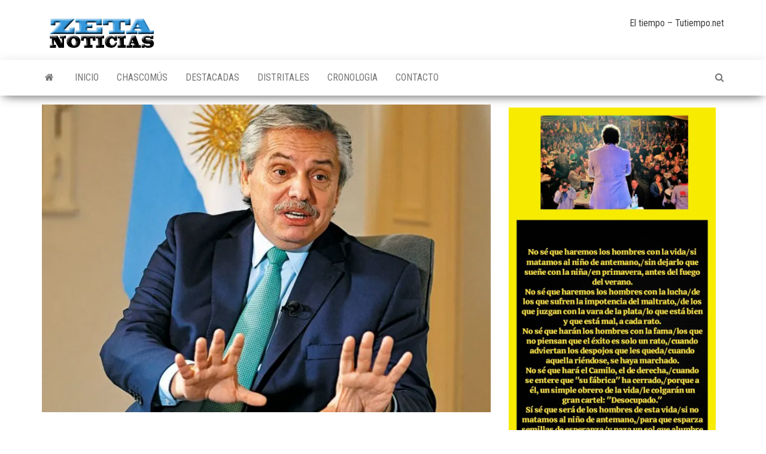

--- FILE ---
content_type: text/html; charset=UTF-8
request_url: https://zetanoticias.com.ar/crece-el-escandalo-por-el-espionaje-ilegal-y-el-ex-presidente-macri-cada-dia-esta-mas-complicado/
body_size: 65177
content:
<!DOCTYPE html>
<html lang="es">
    <head>
        <meta http-equiv="content-type" content="text/html; charset=UTF-8" />
        <meta http-equiv="X-UA-Compatible" content="IE=edge">
        <meta name="viewport" content="width=device-width, initial-scale=1">
        <link rel="pingback" href="https://zetanoticias.com.ar/xmlrpc.php" />
        <title>Mañana declarará el ex espía Facundo MeloCrece el escándalo por el espionaje ilegal, y el ex presidente Macri cada día está más complicadoZETA - NOTICIAS</title>
<meta name='robots' content='max-image-preview:large' />
<link rel='dns-prefetch' href='//stats.wp.com' />
<link rel='dns-prefetch' href='//fonts.googleapis.com' />
<link rel='preconnect' href='//i0.wp.com' />
<link rel='preconnect' href='//c0.wp.com' />
<link rel="alternate" type="application/rss+xml" title="ZETA - NOTICIAS &raquo; Feed" href="https://zetanoticias.com.ar/feed/" />
<link rel="alternate" type="application/rss+xml" title="ZETA - NOTICIAS &raquo; Feed de los comentarios" href="https://zetanoticias.com.ar/comments/feed/" />
<link rel="alternate" title="oEmbed (JSON)" type="application/json+oembed" href="https://zetanoticias.com.ar/wp-json/oembed/1.0/embed?url=https%3A%2F%2Fzetanoticias.com.ar%2Fcrece-el-escandalo-por-el-espionaje-ilegal-y-el-ex-presidente-macri-cada-dia-esta-mas-complicado%2F" />
<link rel="alternate" title="oEmbed (XML)" type="text/xml+oembed" href="https://zetanoticias.com.ar/wp-json/oembed/1.0/embed?url=https%3A%2F%2Fzetanoticias.com.ar%2Fcrece-el-escandalo-por-el-espionaje-ilegal-y-el-ex-presidente-macri-cada-dia-esta-mas-complicado%2F&#038;format=xml" />
<style id='wp-img-auto-sizes-contain-inline-css' type='text/css'>
img:is([sizes=auto i],[sizes^="auto," i]){contain-intrinsic-size:3000px 1500px}
/*# sourceURL=wp-img-auto-sizes-contain-inline-css */
</style>
<style id='wp-emoji-styles-inline-css' type='text/css'>

	img.wp-smiley, img.emoji {
		display: inline !important;
		border: none !important;
		box-shadow: none !important;
		height: 1em !important;
		width: 1em !important;
		margin: 0 0.07em !important;
		vertical-align: -0.1em !important;
		background: none !important;
		padding: 0 !important;
	}
/*# sourceURL=wp-emoji-styles-inline-css */
</style>
<style id='wp-block-library-inline-css' type='text/css'>
:root{--wp-block-synced-color:#7a00df;--wp-block-synced-color--rgb:122,0,223;--wp-bound-block-color:var(--wp-block-synced-color);--wp-editor-canvas-background:#ddd;--wp-admin-theme-color:#007cba;--wp-admin-theme-color--rgb:0,124,186;--wp-admin-theme-color-darker-10:#006ba1;--wp-admin-theme-color-darker-10--rgb:0,107,160.5;--wp-admin-theme-color-darker-20:#005a87;--wp-admin-theme-color-darker-20--rgb:0,90,135;--wp-admin-border-width-focus:2px}@media (min-resolution:192dpi){:root{--wp-admin-border-width-focus:1.5px}}.wp-element-button{cursor:pointer}:root .has-very-light-gray-background-color{background-color:#eee}:root .has-very-dark-gray-background-color{background-color:#313131}:root .has-very-light-gray-color{color:#eee}:root .has-very-dark-gray-color{color:#313131}:root .has-vivid-green-cyan-to-vivid-cyan-blue-gradient-background{background:linear-gradient(135deg,#00d084,#0693e3)}:root .has-purple-crush-gradient-background{background:linear-gradient(135deg,#34e2e4,#4721fb 50%,#ab1dfe)}:root .has-hazy-dawn-gradient-background{background:linear-gradient(135deg,#faaca8,#dad0ec)}:root .has-subdued-olive-gradient-background{background:linear-gradient(135deg,#fafae1,#67a671)}:root .has-atomic-cream-gradient-background{background:linear-gradient(135deg,#fdd79a,#004a59)}:root .has-nightshade-gradient-background{background:linear-gradient(135deg,#330968,#31cdcf)}:root .has-midnight-gradient-background{background:linear-gradient(135deg,#020381,#2874fc)}:root{--wp--preset--font-size--normal:16px;--wp--preset--font-size--huge:42px}.has-regular-font-size{font-size:1em}.has-larger-font-size{font-size:2.625em}.has-normal-font-size{font-size:var(--wp--preset--font-size--normal)}.has-huge-font-size{font-size:var(--wp--preset--font-size--huge)}.has-text-align-center{text-align:center}.has-text-align-left{text-align:left}.has-text-align-right{text-align:right}.has-fit-text{white-space:nowrap!important}#end-resizable-editor-section{display:none}.aligncenter{clear:both}.items-justified-left{justify-content:flex-start}.items-justified-center{justify-content:center}.items-justified-right{justify-content:flex-end}.items-justified-space-between{justify-content:space-between}.screen-reader-text{border:0;clip-path:inset(50%);height:1px;margin:-1px;overflow:hidden;padding:0;position:absolute;width:1px;word-wrap:normal!important}.screen-reader-text:focus{background-color:#ddd;clip-path:none;color:#444;display:block;font-size:1em;height:auto;left:5px;line-height:normal;padding:15px 23px 14px;text-decoration:none;top:5px;width:auto;z-index:100000}html :where(.has-border-color){border-style:solid}html :where([style*=border-top-color]){border-top-style:solid}html :where([style*=border-right-color]){border-right-style:solid}html :where([style*=border-bottom-color]){border-bottom-style:solid}html :where([style*=border-left-color]){border-left-style:solid}html :where([style*=border-width]){border-style:solid}html :where([style*=border-top-width]){border-top-style:solid}html :where([style*=border-right-width]){border-right-style:solid}html :where([style*=border-bottom-width]){border-bottom-style:solid}html :where([style*=border-left-width]){border-left-style:solid}html :where(img[class*=wp-image-]){height:auto;max-width:100%}:where(figure){margin:0 0 1em}html :where(.is-position-sticky){--wp-admin--admin-bar--position-offset:var(--wp-admin--admin-bar--height,0px)}@media screen and (max-width:600px){html :where(.is-position-sticky){--wp-admin--admin-bar--position-offset:0px}}

/*# sourceURL=wp-block-library-inline-css */
</style><link rel='stylesheet' id='mediaelement-css' href='https://c0.wp.com/c/6.9/wp-includes/js/mediaelement/mediaelementplayer-legacy.min.css' type='text/css' media='all' />
<link rel='stylesheet' id='wp-mediaelement-css' href='https://c0.wp.com/c/6.9/wp-includes/js/mediaelement/wp-mediaelement.min.css' type='text/css' media='all' />
<style id='global-styles-inline-css' type='text/css'>
:root{--wp--preset--aspect-ratio--square: 1;--wp--preset--aspect-ratio--4-3: 4/3;--wp--preset--aspect-ratio--3-4: 3/4;--wp--preset--aspect-ratio--3-2: 3/2;--wp--preset--aspect-ratio--2-3: 2/3;--wp--preset--aspect-ratio--16-9: 16/9;--wp--preset--aspect-ratio--9-16: 9/16;--wp--preset--color--black: #000000;--wp--preset--color--cyan-bluish-gray: #abb8c3;--wp--preset--color--white: #ffffff;--wp--preset--color--pale-pink: #f78da7;--wp--preset--color--vivid-red: #cf2e2e;--wp--preset--color--luminous-vivid-orange: #ff6900;--wp--preset--color--luminous-vivid-amber: #fcb900;--wp--preset--color--light-green-cyan: #7bdcb5;--wp--preset--color--vivid-green-cyan: #00d084;--wp--preset--color--pale-cyan-blue: #8ed1fc;--wp--preset--color--vivid-cyan-blue: #0693e3;--wp--preset--color--vivid-purple: #9b51e0;--wp--preset--gradient--vivid-cyan-blue-to-vivid-purple: linear-gradient(135deg,rgb(6,147,227) 0%,rgb(155,81,224) 100%);--wp--preset--gradient--light-green-cyan-to-vivid-green-cyan: linear-gradient(135deg,rgb(122,220,180) 0%,rgb(0,208,130) 100%);--wp--preset--gradient--luminous-vivid-amber-to-luminous-vivid-orange: linear-gradient(135deg,rgb(252,185,0) 0%,rgb(255,105,0) 100%);--wp--preset--gradient--luminous-vivid-orange-to-vivid-red: linear-gradient(135deg,rgb(255,105,0) 0%,rgb(207,46,46) 100%);--wp--preset--gradient--very-light-gray-to-cyan-bluish-gray: linear-gradient(135deg,rgb(238,238,238) 0%,rgb(169,184,195) 100%);--wp--preset--gradient--cool-to-warm-spectrum: linear-gradient(135deg,rgb(74,234,220) 0%,rgb(151,120,209) 20%,rgb(207,42,186) 40%,rgb(238,44,130) 60%,rgb(251,105,98) 80%,rgb(254,248,76) 100%);--wp--preset--gradient--blush-light-purple: linear-gradient(135deg,rgb(255,206,236) 0%,rgb(152,150,240) 100%);--wp--preset--gradient--blush-bordeaux: linear-gradient(135deg,rgb(254,205,165) 0%,rgb(254,45,45) 50%,rgb(107,0,62) 100%);--wp--preset--gradient--luminous-dusk: linear-gradient(135deg,rgb(255,203,112) 0%,rgb(199,81,192) 50%,rgb(65,88,208) 100%);--wp--preset--gradient--pale-ocean: linear-gradient(135deg,rgb(255,245,203) 0%,rgb(182,227,212) 50%,rgb(51,167,181) 100%);--wp--preset--gradient--electric-grass: linear-gradient(135deg,rgb(202,248,128) 0%,rgb(113,206,126) 100%);--wp--preset--gradient--midnight: linear-gradient(135deg,rgb(2,3,129) 0%,rgb(40,116,252) 100%);--wp--preset--font-size--small: 13px;--wp--preset--font-size--medium: 20px;--wp--preset--font-size--large: 36px;--wp--preset--font-size--x-large: 42px;--wp--preset--spacing--20: 0.44rem;--wp--preset--spacing--30: 0.67rem;--wp--preset--spacing--40: 1rem;--wp--preset--spacing--50: 1.5rem;--wp--preset--spacing--60: 2.25rem;--wp--preset--spacing--70: 3.38rem;--wp--preset--spacing--80: 5.06rem;--wp--preset--shadow--natural: 6px 6px 9px rgba(0, 0, 0, 0.2);--wp--preset--shadow--deep: 12px 12px 50px rgba(0, 0, 0, 0.4);--wp--preset--shadow--sharp: 6px 6px 0px rgba(0, 0, 0, 0.2);--wp--preset--shadow--outlined: 6px 6px 0px -3px rgb(255, 255, 255), 6px 6px rgb(0, 0, 0);--wp--preset--shadow--crisp: 6px 6px 0px rgb(0, 0, 0);}:where(.is-layout-flex){gap: 0.5em;}:where(.is-layout-grid){gap: 0.5em;}body .is-layout-flex{display: flex;}.is-layout-flex{flex-wrap: wrap;align-items: center;}.is-layout-flex > :is(*, div){margin: 0;}body .is-layout-grid{display: grid;}.is-layout-grid > :is(*, div){margin: 0;}:where(.wp-block-columns.is-layout-flex){gap: 2em;}:where(.wp-block-columns.is-layout-grid){gap: 2em;}:where(.wp-block-post-template.is-layout-flex){gap: 1.25em;}:where(.wp-block-post-template.is-layout-grid){gap: 1.25em;}.has-black-color{color: var(--wp--preset--color--black) !important;}.has-cyan-bluish-gray-color{color: var(--wp--preset--color--cyan-bluish-gray) !important;}.has-white-color{color: var(--wp--preset--color--white) !important;}.has-pale-pink-color{color: var(--wp--preset--color--pale-pink) !important;}.has-vivid-red-color{color: var(--wp--preset--color--vivid-red) !important;}.has-luminous-vivid-orange-color{color: var(--wp--preset--color--luminous-vivid-orange) !important;}.has-luminous-vivid-amber-color{color: var(--wp--preset--color--luminous-vivid-amber) !important;}.has-light-green-cyan-color{color: var(--wp--preset--color--light-green-cyan) !important;}.has-vivid-green-cyan-color{color: var(--wp--preset--color--vivid-green-cyan) !important;}.has-pale-cyan-blue-color{color: var(--wp--preset--color--pale-cyan-blue) !important;}.has-vivid-cyan-blue-color{color: var(--wp--preset--color--vivid-cyan-blue) !important;}.has-vivid-purple-color{color: var(--wp--preset--color--vivid-purple) !important;}.has-black-background-color{background-color: var(--wp--preset--color--black) !important;}.has-cyan-bluish-gray-background-color{background-color: var(--wp--preset--color--cyan-bluish-gray) !important;}.has-white-background-color{background-color: var(--wp--preset--color--white) !important;}.has-pale-pink-background-color{background-color: var(--wp--preset--color--pale-pink) !important;}.has-vivid-red-background-color{background-color: var(--wp--preset--color--vivid-red) !important;}.has-luminous-vivid-orange-background-color{background-color: var(--wp--preset--color--luminous-vivid-orange) !important;}.has-luminous-vivid-amber-background-color{background-color: var(--wp--preset--color--luminous-vivid-amber) !important;}.has-light-green-cyan-background-color{background-color: var(--wp--preset--color--light-green-cyan) !important;}.has-vivid-green-cyan-background-color{background-color: var(--wp--preset--color--vivid-green-cyan) !important;}.has-pale-cyan-blue-background-color{background-color: var(--wp--preset--color--pale-cyan-blue) !important;}.has-vivid-cyan-blue-background-color{background-color: var(--wp--preset--color--vivid-cyan-blue) !important;}.has-vivid-purple-background-color{background-color: var(--wp--preset--color--vivid-purple) !important;}.has-black-border-color{border-color: var(--wp--preset--color--black) !important;}.has-cyan-bluish-gray-border-color{border-color: var(--wp--preset--color--cyan-bluish-gray) !important;}.has-white-border-color{border-color: var(--wp--preset--color--white) !important;}.has-pale-pink-border-color{border-color: var(--wp--preset--color--pale-pink) !important;}.has-vivid-red-border-color{border-color: var(--wp--preset--color--vivid-red) !important;}.has-luminous-vivid-orange-border-color{border-color: var(--wp--preset--color--luminous-vivid-orange) !important;}.has-luminous-vivid-amber-border-color{border-color: var(--wp--preset--color--luminous-vivid-amber) !important;}.has-light-green-cyan-border-color{border-color: var(--wp--preset--color--light-green-cyan) !important;}.has-vivid-green-cyan-border-color{border-color: var(--wp--preset--color--vivid-green-cyan) !important;}.has-pale-cyan-blue-border-color{border-color: var(--wp--preset--color--pale-cyan-blue) !important;}.has-vivid-cyan-blue-border-color{border-color: var(--wp--preset--color--vivid-cyan-blue) !important;}.has-vivid-purple-border-color{border-color: var(--wp--preset--color--vivid-purple) !important;}.has-vivid-cyan-blue-to-vivid-purple-gradient-background{background: var(--wp--preset--gradient--vivid-cyan-blue-to-vivid-purple) !important;}.has-light-green-cyan-to-vivid-green-cyan-gradient-background{background: var(--wp--preset--gradient--light-green-cyan-to-vivid-green-cyan) !important;}.has-luminous-vivid-amber-to-luminous-vivid-orange-gradient-background{background: var(--wp--preset--gradient--luminous-vivid-amber-to-luminous-vivid-orange) !important;}.has-luminous-vivid-orange-to-vivid-red-gradient-background{background: var(--wp--preset--gradient--luminous-vivid-orange-to-vivid-red) !important;}.has-very-light-gray-to-cyan-bluish-gray-gradient-background{background: var(--wp--preset--gradient--very-light-gray-to-cyan-bluish-gray) !important;}.has-cool-to-warm-spectrum-gradient-background{background: var(--wp--preset--gradient--cool-to-warm-spectrum) !important;}.has-blush-light-purple-gradient-background{background: var(--wp--preset--gradient--blush-light-purple) !important;}.has-blush-bordeaux-gradient-background{background: var(--wp--preset--gradient--blush-bordeaux) !important;}.has-luminous-dusk-gradient-background{background: var(--wp--preset--gradient--luminous-dusk) !important;}.has-pale-ocean-gradient-background{background: var(--wp--preset--gradient--pale-ocean) !important;}.has-electric-grass-gradient-background{background: var(--wp--preset--gradient--electric-grass) !important;}.has-midnight-gradient-background{background: var(--wp--preset--gradient--midnight) !important;}.has-small-font-size{font-size: var(--wp--preset--font-size--small) !important;}.has-medium-font-size{font-size: var(--wp--preset--font-size--medium) !important;}.has-large-font-size{font-size: var(--wp--preset--font-size--large) !important;}.has-x-large-font-size{font-size: var(--wp--preset--font-size--x-large) !important;}
/*# sourceURL=global-styles-inline-css */
</style>

<style id='classic-theme-styles-inline-css' type='text/css'>
/*! This file is auto-generated */
.wp-block-button__link{color:#fff;background-color:#32373c;border-radius:9999px;box-shadow:none;text-decoration:none;padding:calc(.667em + 2px) calc(1.333em + 2px);font-size:1.125em}.wp-block-file__button{background:#32373c;color:#fff;text-decoration:none}
/*# sourceURL=/wp-includes/css/classic-themes.min.css */
</style>
<link rel='stylesheet' id='contact-form-7-css' href='https://zetanoticias.com.ar/wp-content/plugins/contact-form-7/includes/css/styles.css?ver=6.1.4' type='text/css' media='all' />
<link rel='stylesheet' id='widgetopts-styles-css' href='https://zetanoticias.com.ar/wp-content/plugins/widget-options/assets/css/widget-options.css?ver=4.1.3' type='text/css' media='all' />
<link rel='stylesheet' id='wp-polls-css' href='https://zetanoticias.com.ar/wp-content/plugins/wp-polls/polls-css.css?ver=2.77.3' type='text/css' media='all' />
<style id='wp-polls-inline-css' type='text/css'>
.wp-polls .pollbar {
	margin: 1px;
	font-size: 8px;
	line-height: 10px;
	height: 10px;
	background-image: url('https://zetanoticias.com.ar/wp-content/plugins/wp-polls/images/default_gradient/pollbg.gif');
	border: 1px solid #09c1fc;
}

/*# sourceURL=wp-polls-inline-css */
</style>
<link rel='stylesheet' id='envo-magazine-fonts-css' href='https://fonts.googleapis.com/css?family=Roboto+Condensed%3A300%2C400%2C700&#038;subset=latin%2Clatin-ext' type='text/css' media='all' />
<link rel='stylesheet' id='bootstrap-css' href='https://zetanoticias.com.ar/wp-content/themes/envo-magazine/css/bootstrap.css?ver=3.3.7' type='text/css' media='all' />
<link rel='stylesheet' id='envo-magazine-stylesheet-css' href='https://zetanoticias.com.ar/wp-content/themes/envo-magazine/style.css?ver=1.3.12' type='text/css' media='all' />
<link rel='stylesheet' id='font-awesome-css' href='https://zetanoticias.com.ar/wp-content/themes/envo-magazine/css/font-awesome.min.css?ver=4.7.0' type='text/css' media='all' />
<link rel='stylesheet' id='sharedaddy-css' href='https://c0.wp.com/p/jetpack/15.3.1/modules/sharedaddy/sharing.css' type='text/css' media='all' />
<link rel='stylesheet' id='social-logos-css' href='https://c0.wp.com/p/jetpack/15.3.1/_inc/social-logos/social-logos.min.css' type='text/css' media='all' />
<script type="text/javascript" src="https://zetanoticias.com.ar/wp-content/plugins/stop-user-enumeration/frontend/js/frontend.js?ver=1.7.7" id="stop-user-enumeration-js" defer="defer" data-wp-strategy="defer"></script>
<script type="text/javascript" src="https://c0.wp.com/c/6.9/wp-includes/js/jquery/jquery.min.js" id="jquery-core-js"></script>
<script type="text/javascript" src="https://c0.wp.com/c/6.9/wp-includes/js/jquery/jquery-migrate.min.js" id="jquery-migrate-js"></script>
<link rel="https://api.w.org/" href="https://zetanoticias.com.ar/wp-json/" /><link rel="alternate" title="JSON" type="application/json" href="https://zetanoticias.com.ar/wp-json/wp/v2/posts/5773" /><link rel="EditURI" type="application/rsd+xml" title="RSD" href="https://zetanoticias.com.ar/xmlrpc.php?rsd" />
<meta name="generator" content="WordPress 6.9" />
<link rel="canonical" href="https://zetanoticias.com.ar/crece-el-escandalo-por-el-espionaje-ilegal-y-el-ex-presidente-macri-cada-dia-esta-mas-complicado/" />
<link rel='shortlink' href='https://zetanoticias.com.ar/?p=5773' />
	<style>img#wpstats{display:none}</style>
		<meta name="description" content="&nbsp; El escándalo del espionaje ilegal que se llevó adelante en el país durante el gobierno de Mauricio Macri, sigue creciendo y presenta cada día, distintas novedades sorprendentes. Tras confirmarse  que el propio vicejefe de Gobierno de CABA Diego Santilli podría presentarse como querellante en la causa (ya que fue uno de los tantos espiados&hellip;" />
	<style type="text/css" id="envo-magazine-header-css">
				.site-title,
		.site-description {
			position: absolute;
			clip: rect(1px, 1px, 1px, 1px);
		}
		
	</style>
	
<!-- Jetpack Open Graph Tags -->
<meta property="og:type" content="article" />
<meta property="og:title" content="Mañana declarará el ex espía Facundo MeloCrece el escándalo por el espionaje ilegal, y el ex presidente Macri cada día está más complicadoZETA - NOTICIAS" />
<meta property="og:url" content="https://zetanoticias.com.ar/crece-el-escandalo-por-el-espionaje-ilegal-y-el-ex-presidente-macri-cada-dia-esta-mas-complicado/" />
<meta property="og:description" content="&nbsp; El escándalo del espionaje ilegal que se llevó adelante en el país durante el gobierno de Mauricio Macri, sigue creciendo y presenta cada día, distintas novedades sorprendentes. Tras confirm…" />
<meta property="article:published_time" content="2020-06-15T15:01:18+00:00" />
<meta property="article:modified_time" content="2020-06-15T15:03:41+00:00" />
<meta property="og:site_name" content="ZETA - NOTICIAS" />
<meta property="og:image" content="https://i0.wp.com/zetanoticias.com.ar/wp-content/uploads/2020/06/ALBERTO-1.jpg?fit=728%2C500&#038;ssl=1" />
<meta property="og:image:width" content="728" />
<meta property="og:image:height" content="500" />
<meta property="og:image:alt" content="" />
<meta property="og:locale" content="es_ES" />
<meta name="twitter:text:title" content="&lt;span style=&#039;color:#fffff;font-size:22px; text-transform: uppercase; font-weight: bold;&#039;&gt;Mañana declarará el ex espía Facundo Melo&lt;/span&gt;&lt;h1&gt;Crece el escándalo por el espionaje ilegal, y el ex presidente Macri cada día está más complicado&lt;/h1&gt;" />
<meta name="twitter:image" content="https://i0.wp.com/zetanoticias.com.ar/wp-content/uploads/2020/06/ALBERTO-1.jpg?fit=728%2C500&#038;ssl=1&#038;w=640" />
<meta name="twitter:card" content="summary_large_image" />

<!-- End Jetpack Open Graph Tags -->
<link rel="icon" href="https://i0.wp.com/zetanoticias.com.ar/wp-content/uploads/2019/09/cropped-ZETA-NOTICIAS-BASE-2.jpg?fit=32%2C32&#038;ssl=1" sizes="32x32" />
<link rel="icon" href="https://i0.wp.com/zetanoticias.com.ar/wp-content/uploads/2019/09/cropped-ZETA-NOTICIAS-BASE-2.jpg?fit=192%2C192&#038;ssl=1" sizes="192x192" />
<link rel="apple-touch-icon" href="https://i0.wp.com/zetanoticias.com.ar/wp-content/uploads/2019/09/cropped-ZETA-NOTICIAS-BASE-2.jpg?fit=180%2C180&#038;ssl=1" />
<meta name="msapplication-TileImage" content="https://i0.wp.com/zetanoticias.com.ar/wp-content/uploads/2019/09/cropped-ZETA-NOTICIAS-BASE-2.jpg?fit=270%2C270&#038;ssl=1" />
		<style type="text/css" id="wp-custom-css">
			.split-slider.news-item-3 h1 
{
    word-wrap: normal;
    font-weight: 700;
     color:  #fff; 
    letter-spacing: -.02em;
}
.split-slider.news-item-3 h3 
{
    word-wrap: normal;
    font-weight: 700;
     color:  #fff; 
    letter-spacing: -.02em;
}
.split-slider.news-item-2 h1 
{
    word-wrap: normal;
    font-weight: 700;
     color:  #fff; 
    letter-spacing: -.02em;
}
.split-slider.news-item-2 h3 
{
    word-wrap: normal;
    font-weight: 700;
     color:  #fff; 
    letter-spacing: -.02em;
}
.split-images  h1
{
    word-wrap: normal;
    font-weight: 700;
     color:  #fff; 
    letter-spacing: -.02em;
}
.split-images  h3
{
    word-wrap: normal;
    font-weight: 700;
     color:  #fff; 
    letter-spacing: -.02em;
	
	
	
	
}

h1, h2, h3, h4, h5, h6 {
 hyphens: none;
}


    background-color: #f5812e;

H3 { text-transform: uppercase }		</style>
		    </head>
    <body id="blog" class="wp-singular post-template-default single single-post postid-5773 single-format-standard wp-custom-logo wp-theme-envo-magazine">
        <a class="skip-link screen-reader-text" href="#site-content">Saltar al contenido</a>        <div class="site-header container-fluid">
    <div class="container" >
        <div class="row" >
            <div class="site-heading col-md-4" >
                <div class="site-branding-logo">
                    <a href="https://zetanoticias.com.ar/" class="custom-logo-link" rel="home"><img width="200" height="60" src="https://i0.wp.com/zetanoticias.com.ar/wp-content/uploads/2019/10/cropped-ZETA-NOTICIAS-LOGO-1.png?fit=200%2C60&amp;ssl=1" class="custom-logo" alt="ZETA &#8211; NOTICIAS" decoding="async" /></a>                </div>
                <div class="site-branding-text">
                                            <p class="site-title"><a href="https://zetanoticias.com.ar/" rel="home">ZETA &#8211; NOTICIAS</a></p>
                    
                                            <p class="site-description">
                            INFORMACION DE CALIDAD                        </p>
                                    </div><!-- .site-branding-text -->
            </div>
                            <div class="site-heading-sidebar col-md-8" >
                    <div id="content-header-section" class="text-right">
                        <div id="text-10" class="widget widget_text">			<div class="textwidget"><p><!-- www.tutiempo.net - Ancho:280px - Alto:89px --></p>
<div id="TT_FCnAbhtxtnnaMesKjAwzjzzjzWnKQ4S2bjjzz">El tiempo &#8211; Tutiempo.net</div>
<p style="text-align: left;"><script type="text/javascript" src="https://www.tutiempo.net/s-widget/l_FCnAbhtxtnnaMesKjAwzjzzjzWnKQ4S2bjjzz"></script></p>
<p><!--
<strong>[current_date ['format' =&gt; 'l j \d\e F \d\e Y']</strong>


<div class="texto">


<p style="text-align: RIGTH;"><strong>Edición número:<strong> <code>[numero_de_edicion12]</code></strong></strong></p>


--></p>
</div>
		</div><div id="custom_html-6" class="widget_text widget widget_custom_html"><div class="textwidget custom-html-widget"><script type="text/javascript" language="JavaScript">
document.write (Muestrafecha());</script>
</div></div>	
                    </div>
                </div>
            	
        </div>
    </div>
</div>
 
<div class="main-menu">
    <nav id="site-navigation" class="navbar navbar-default">     
        <div class="container">   
            <div class="navbar-header">
                                <button id="main-menu-panel" class="open-panel visible-xs" data-panel="main-menu-panel">
                        <span></span>
                        <span></span>
                        <span></span>
                    </button>
                            </div> 
                        <ul class="nav navbar-nav search-icon navbar-left hidden-xs">
                <li class="home-icon">
                    <a href="https://zetanoticias.com.ar/" title="ZETA &#8211; NOTICIAS">
                        <i class="fa fa-home"></i>
                    </a>
                </li>
            </ul>
            <div class="menu-container"><ul id="menu-menu" class="nav navbar-nav navbar-left"><li itemscope="itemscope" itemtype="https://www.schema.org/SiteNavigationElement" id="menu-item-509" class="menu-item menu-item-type-post_type menu-item-object-page menu-item-home menu-item-509"><a title="INICIO" href="https://zetanoticias.com.ar/">INICIO</a></li>
<li itemscope="itemscope" itemtype="https://www.schema.org/SiteNavigationElement" id="menu-item-827" class="menu-item menu-item-type-taxonomy menu-item-object-category menu-item-827"><a title="CHASCOMÚS" href="https://zetanoticias.com.ar/category/chascomus/">CHASCOMÚS</a></li>
<li itemscope="itemscope" itemtype="https://www.schema.org/SiteNavigationElement" id="menu-item-820" class="menu-item menu-item-type-taxonomy menu-item-object-category current-post-ancestor current-menu-parent current-post-parent menu-item-820"><a title="DESTACADAS" href="https://zetanoticias.com.ar/category/destacada/">DESTACADAS</a></li>
<li itemscope="itemscope" itemtype="https://www.schema.org/SiteNavigationElement" id="menu-item-821" class="menu-item menu-item-type-taxonomy menu-item-object-category menu-item-821"><a title="DISTRITALES" href="https://zetanoticias.com.ar/category/distritales/">DISTRITALES</a></li>
<li itemscope="itemscope" itemtype="https://www.schema.org/SiteNavigationElement" id="menu-item-507" class="menu-item menu-item-type-post_type menu-item-object-page current_page_parent menu-item-507"><a title="CRONOLOGIA" href="https://zetanoticias.com.ar/cronologia/">CRONOLOGIA</a></li>
<li itemscope="itemscope" itemtype="https://www.schema.org/SiteNavigationElement" id="menu-item-508" class="menu-item menu-item-type-post_type menu-item-object-page menu-item-508"><a title="CONTACTO" href="https://zetanoticias.com.ar/contacto/">CONTACTO</a></li>
</ul></div>            <ul class="nav navbar-nav search-icon navbar-right hidden-xs">
                <li class="top-search-icon">
                    <a href="#">
                        <i class="fa fa-search"></i>
                    </a>
                </li>
                <div class="top-search-box">
                    <form role="search" method="get" id="searchform" class="searchform" action="https://zetanoticias.com.ar/">
				<div>
					<label class="screen-reader-text" for="s">Buscar:</label>
					<input type="text" value="" name="s" id="s" />
					<input type="submit" id="searchsubmit" value="Buscar" />
				</div>
			</form>                </div>
            </ul>
        </div>
            </nav> 
</div>

<div id="site-content" class="container main-container" role="main">
	<div class="page-area">
		
<!-- start content container -->
<!-- start content container -->
<div class="row">      
	<article class="col-md-8">
		                         
				<div class="post-5773 post type-post status-publish format-standard has-post-thumbnail hentry category-actualidad-nacional category-destacada">
								<div class="news-thumb ">
				<img src="https://i0.wp.com/zetanoticias.com.ar/wp-content/uploads/2020/06/ALBERTO-1.jpg?resize=728%2C500&#038;ssl=1" title="Mañana declarará el ex espía Facundo MeloCrece el escándalo por el espionaje ilegal, y el ex presidente Macri cada día está más complicado" alt="Mañana declarará el ex espía Facundo MeloCrece el escándalo por el espionaje ilegal, y el ex presidente Macri cada día está más complicado" />
			</div><!-- .news-thumb -->	
							<h1 class="single-title"><span style='color:#fffff;font-size:22px; text-transform: uppercase; font-weight: bold;'>Mañana declarará el ex espía Facundo Melo</span><h1>Crece el escándalo por el espionaje ilegal, y el ex presidente Macri cada día está más complicado</h1></h1>						<span class="posted-date">
		15 junio, 2020	</span>
	<span class="comments-meta">
		Desactivado		<i class="fa fa-comments-o"></i>
	</span>
								<span class="author-meta">
			<span class="author-meta-by">Por</span>
			<a href="https://zetanoticias.com.ar/author/julio-giribaldi/">
				Julio Giribaldi			</a>
		</span>
						<div class="single-content"> 
						<div class="single-entry-summary">
							 
							<p>&nbsp;</p>
<p>El escándalo del espionaje ilegal que se llevó adelante en el país durante el gobierno de Mauricio Macri, sigue creciendo y presenta cada día, distintas novedades sorprendentes. Tras confirmarse  que el propio vicejefe de Gobierno de CABA Diego Santilli podría presentarse como querellante en la causa (ya que fue uno de los tantos espiados por la AFI de Macri, más allá de ser un altísimo dirigente porteño del PRO), el presidente Alberto Fernández hizo declaraciones en las últimas horas.</p>
<p>Alberto Fernández consideró un “espanto como práctica” las maniobras de espionaje ilegal durante el gobierno de Mauricio Macri que salieron a la luz a partir de denuncias de la interventora de la Agencia Federal de Inteligencia (AFI), Cristina Caamaño, y de la investigación judicial del juez federal de Lomas de Zamora, Federico Villena. “No me resulta lindo ver que el Estado utiliza servicios de inteligencia para hacer estas cosas”, señaló el presidente, que además calificó como “preocupantes” los casos de jueces que denunciaron haber recibido presiones durante la gestión de Cambiemos.</p>
<p>Por otra parte, se supo que los ex espías de la Agencia Federal de Inteligencia (AFI) Leandro Araque, Facundo Melo y Jorge Sáez mantuvieron al menos doce reuniones en la Casa Rosada entre 2018 y 2019 con una de las funcionarias de mayor confianza de Mauricio Macri. Se trata de la coordinadora de Documentación Presidencial, Susana Martinengo. Los datos fueron aportados por la defensa de Cristina Fernández de Kirchner ante el juez federal de Lomas de Zamora, Federico Villena, que investiga una presunta red de espionaje ilegal que operó durante el gobierno de Macri y de la que habrían sido víctimas la vicepresidenta, políticos del oficialismo, la oposición, abogados, sacerdotes, sindicalistas y periodistas.</p>
<p>Araque admitió el viernes ante la comisión Bicameral de Seguimiento de los Organismos de Inteligencia del Congreso que le reportaba a Martinengo y que la funcionaria de confianza de Macri conocía las investigaciones ilegales realizadas al vicejefe de gobierno porteño, Diego Santilli. El argumento era que lo investigaban por supuesto enriquecimiento ilícito, aunque deslizó que el ex presidente consideraba que Santilli era un “moyanista”, por sus vínculos en el Club Atlético Independiente.</p>
<p>El ex espía Araque también admitió haber realizado maniobras de inteligencia al entonces presidente de la Cámara de Diputados, Emilio Monzó, y al diputado macrista Nicolás Massot, así como también a Rodis Recalt, periodista de la revista Noticias y al dirigente sindical de la UOCRA, Juan Pablo “Pata” Medina.</p>
<p style="text-align: left">En la continuidad de la investigación que complica de forma directa al ex presidente Macri mañana martes 16 de junio declarará ante la comisión parlamentaria el ex espía Facundo Melo, otro de los imputados por el juez Villena. La interventora de la AFI, Cristina Caamaño, relevó a Araque y Melo del secreto de inteligencia para que puedan aportar información.</p>
<p style="text-align: right"><strong>(Fuente de consulta: Infosiberia)</strong></p>
<div class="sharedaddy sd-sharing-enabled"><div class="robots-nocontent sd-block sd-social sd-social-icon-text sd-sharing"><h3 class="sd-title">Comparte esto:</h3><div class="sd-content"><ul><li class="share-facebook"><a rel="nofollow noopener noreferrer"
				data-shared="sharing-facebook-5773"
				class="share-facebook sd-button share-icon"
				href="https://zetanoticias.com.ar/crece-el-escandalo-por-el-espionaje-ilegal-y-el-ex-presidente-macri-cada-dia-esta-mas-complicado/?share=facebook"
				target="_blank"
				aria-labelledby="sharing-facebook-5773"
				>
				<span id="sharing-facebook-5773" hidden>Haz clic para compartir en Facebook (Se abre en una ventana nueva)</span>
				<span>Facebook</span>
			</a></li><li class="share-x"><a rel="nofollow noopener noreferrer"
				data-shared="sharing-x-5773"
				class="share-x sd-button share-icon"
				href="https://zetanoticias.com.ar/crece-el-escandalo-por-el-espionaje-ilegal-y-el-ex-presidente-macri-cada-dia-esta-mas-complicado/?share=x"
				target="_blank"
				aria-labelledby="sharing-x-5773"
				>
				<span id="sharing-x-5773" hidden>Haz clic para compartir en X (Se abre en una ventana nueva)</span>
				<span>X</span>
			</a></li><li class="share-end"></li></ul></div></div></div> 
							 
						</div><!-- .single-entry-summary -->
												<div class="entry-footer"><div class="cat-links"><span class="space-right">Categoría</span><a href="https://zetanoticias.com.ar/category/actualidad-nacional/">Actualidad Nacional</a> <a href="https://zetanoticias.com.ar/category/destacada/">Destacada</a></div></div>                        <div class="entry-footer"></div>					</div>
							<div class="prev-next-links">
					<div class="arrowLeft">
				<a href="https://zetanoticias.com.ar/clausuraron-un-salon-de-fiestas-en-medio-de-la-cuarentena-por-festejar-un-cumpleanos/" rel="prev"><i class="fa fa-angle-double-left fa-2x" aria-hidden="true"></i></a>				<div class="prev-next-links-thumb">
					<a href="https://zetanoticias.com.ar/clausuraron-un-salon-de-fiestas-en-medio-de-la-cuarentena-por-festejar-un-cumpleanos/" rel="prev"><img width="160" height="120" src="https://i0.wp.com/zetanoticias.com.ar/wp-content/uploads/2020/06/VILLA-ELVIRA.jpg?resize=160%2C120&amp;ssl=1" class="attachment-envo-magazine-thumbnail size-envo-magazine-thumbnail wp-post-image" alt="" decoding="async" srcset="https://i0.wp.com/zetanoticias.com.ar/wp-content/uploads/2020/06/VILLA-ELVIRA.jpg?resize=160%2C120&amp;ssl=1 160w, https://i0.wp.com/zetanoticias.com.ar/wp-content/uploads/2020/06/VILLA-ELVIRA.jpg?zoom=2&amp;resize=160%2C120&amp;ssl=1 320w, https://i0.wp.com/zetanoticias.com.ar/wp-content/uploads/2020/06/VILLA-ELVIRA.jpg?zoom=3&amp;resize=160%2C120&amp;ssl=1 480w" sizes="(max-width: 160px) 100vw, 160px" /></a>				</div>
				<div class="prev-next-links-title">
					<a href="https://zetanoticias.com.ar/clausuraron-un-salon-de-fiestas-en-medio-de-la-cuarentena-por-festejar-un-cumpleanos/" rel="prev">Clausuraron un salón de fiestas en medio de la cuarentena por festejar un cumpleaños</a>				</div>	
			</div>
			
			<div class="arrowRight">
				<a href="https://zetanoticias.com.ar/marcelo-dalessio-fue-convocado-nuevamente-a-declarar-para-ampliar-su-indagatoria/" rel="next"><i class="fa fa-angle-double-right fa-2x" aria-hidden="true"></i></a>				<div class="prev-next-links-thumb">
					<a href="https://zetanoticias.com.ar/marcelo-dalessio-fue-convocado-nuevamente-a-declarar-para-ampliar-su-indagatoria/" rel="next"><img width="160" height="120" src="https://i0.wp.com/zetanoticias.com.ar/wp-content/uploads/2020/06/marcelo-dalessio.jpg?resize=160%2C120&amp;ssl=1" class="attachment-envo-magazine-thumbnail size-envo-magazine-thumbnail wp-post-image" alt="" decoding="async" srcset="https://i0.wp.com/zetanoticias.com.ar/wp-content/uploads/2020/06/marcelo-dalessio.jpg?resize=160%2C120&amp;ssl=1 160w, https://i0.wp.com/zetanoticias.com.ar/wp-content/uploads/2020/06/marcelo-dalessio.jpg?zoom=2&amp;resize=160%2C120&amp;ssl=1 320w, https://i0.wp.com/zetanoticias.com.ar/wp-content/uploads/2020/06/marcelo-dalessio.jpg?zoom=3&amp;resize=160%2C120&amp;ssl=1 480w" sizes="(max-width: 160px) 100vw, 160px" /></a>				</div>
				<div class="prev-next-links-title">
					<a href="https://zetanoticias.com.ar/marcelo-dalessio-fue-convocado-nuevamente-a-declarar-para-ampliar-su-indagatoria/" rel="next">Marcelo Dalessio fue convocado nuevamente a declarar para ampliar su indagatoria</a>				</div>	
			</div>
		
				</div>
													<div class="single-footer">
								<div id="comments" class="comments-template">
			</div>
 
						</div>
									</div>        
			        
		    
	</article> 
		<aside id="sidebar" class="col-md-4">
		<div id="text-77" class="widget widget_text">			<div class="textwidget"><p><img loading="lazy" decoding="async" data-recalc-dims="1" class="alignnone size-full wp-image-72561" src="https://i0.wp.com/zetanoticias.com.ar/wp-content/uploads/2026/01/WhatsApp-Image-2026-01-15-at-11.30.41.jpeg?resize=750%2C1334&#038;ssl=1" alt="" width="750" height="1334" srcset="https://i0.wp.com/zetanoticias.com.ar/wp-content/uploads/2026/01/WhatsApp-Image-2026-01-15-at-11.30.41.jpeg?w=899&amp;ssl=1 899w, https://i0.wp.com/zetanoticias.com.ar/wp-content/uploads/2026/01/WhatsApp-Image-2026-01-15-at-11.30.41.jpeg?resize=169%2C300&amp;ssl=1 169w, https://i0.wp.com/zetanoticias.com.ar/wp-content/uploads/2026/01/WhatsApp-Image-2026-01-15-at-11.30.41.jpeg?resize=576%2C1024&amp;ssl=1 576w, https://i0.wp.com/zetanoticias.com.ar/wp-content/uploads/2026/01/WhatsApp-Image-2026-01-15-at-11.30.41.jpeg?resize=768%2C1366&amp;ssl=1 768w, https://i0.wp.com/zetanoticias.com.ar/wp-content/uploads/2026/01/WhatsApp-Image-2026-01-15-at-11.30.41.jpeg?resize=864%2C1536&amp;ssl=1 864w" sizes="auto, (max-width: 750px) 100vw, 750px" /></p>
<div style="width: 720px;" class="wp-video"><video class="wp-video-shortcode" id="video-5773-1" preload="metadata" controls="controls"><source type="video/mp4" src="https://zetanoticias.com.ar/wp-content/uploads/2026/01/ENE-2030.mp4?_=1" /><a href="https://zetanoticias.com.ar/wp-content/uploads/2026/01/ENE-2030.mp4">https://zetanoticias.com.ar/wp-content/uploads/2026/01/ENE-2030.mp4</a></video></div>
</div>
		</div><div id="text-72" class="widget widget_text">			<div class="textwidget"><p><img loading="lazy" decoding="async" class="size-full aligncenter" src="https://i0.wp.com/zetanoticias.com.ar/wp-content/uploads/2025/09/326X489.jpg?w=327&amp;ssl=1" width="327" height="490" /></p>
<p>&nbsp;</p>
</div>
		</div><div id="text-39" class="widget widget_text">			<div class="textwidget"><p><a href="https://www.edeaweb.com.ar/"><img loading="lazy" decoding="async" data-recalc-dims="1" class="alignnone size-full wp-image-63383" src="https://i0.wp.com/zetanoticias.com.ar/wp-content/uploads/2024/09/edea.webp?resize=330%2C275&#038;ssl=1" alt="" width="330" height="275" srcset="https://i0.wp.com/zetanoticias.com.ar/wp-content/uploads/2024/09/edea.webp?w=330&amp;ssl=1 330w, https://i0.wp.com/zetanoticias.com.ar/wp-content/uploads/2024/09/edea.webp?resize=300%2C250&amp;ssl=1 300w" sizes="auto, (max-width: 330px) 100vw, 330px" /></a></p>
</div>
		</div><div id="text-53" class="widget widget_text">			<div class="textwidget"><p><a href="https://i0.wp.com/zetanoticias.com.ar/wp-content/uploads/2025/02/12.jpg?ssl=1"><img loading="lazy" decoding="async" data-recalc-dims="1" class="alignnone size-full wp-image-66896" src="https://i0.wp.com/zetanoticias.com.ar/wp-content/uploads/2025/02/12.jpg?resize=750%2C415&#038;ssl=1" alt="" width="750" height="415" srcset="https://i0.wp.com/zetanoticias.com.ar/wp-content/uploads/2025/02/12.jpg?w=768&amp;ssl=1 768w, https://i0.wp.com/zetanoticias.com.ar/wp-content/uploads/2025/02/12.jpg?resize=300%2C166&amp;ssl=1 300w" sizes="auto, (max-width: 750px) 100vw, 750px" /></a></p>
<p>&nbsp;</p>
</div>
		</div><div id="text-38" class="widget widget_text">			<div class="textwidget"><div style="width: 750px;" class="wp-video"><video class="wp-video-shortcode" id="video-5773-2" preload="metadata" controls="controls"><source type="video/mp4" src="https://zetanoticias.com.ar/wp-content/uploads/2024/03/WhatsApp-Video-2024-03-06-at-10.17.22-PM.mp4?_=2" /><a href="https://zetanoticias.com.ar/wp-content/uploads/2024/03/WhatsApp-Video-2024-03-06-at-10.17.22-PM.mp4">https://zetanoticias.com.ar/wp-content/uploads/2024/03/WhatsApp-Video-2024-03-06-at-10.17.22-PM.mp4</a></video></div>
<p><a href="https://i0.wp.com/zetanoticias.com.ar/wp-content/uploads/2023/09/uocra-1.png?ssl=1"><img loading="lazy" decoding="async" data-recalc-dims="1" class="alignnone size-full wp-image-52484" src="https://i0.wp.com/zetanoticias.com.ar/wp-content/uploads/2023/09/uocra-1.png?resize=750%2C555&#038;ssl=1" alt="" width="750" height="555" srcset="https://i0.wp.com/zetanoticias.com.ar/wp-content/uploads/2023/09/uocra-1.png?w=750&amp;ssl=1 750w, https://i0.wp.com/zetanoticias.com.ar/wp-content/uploads/2023/09/uocra-1.png?resize=300%2C222&amp;ssl=1 300w" sizes="auto, (max-width: 750px) 100vw, 750px" /></a></p>
<p><a href="https://i0.wp.com/zetanoticias.com.ar/wp-content/uploads/2023/09/villa-del-plata.jpeg?ssl=1"><img loading="lazy" decoding="async" data-recalc-dims="1" class="alignnone size-full wp-image-51960" src="https://i0.wp.com/zetanoticias.com.ar/wp-content/uploads/2023/09/villa-del-plata.jpeg?resize=750%2C750&#038;ssl=1" alt="" width="750" height="750" srcset="https://i0.wp.com/zetanoticias.com.ar/wp-content/uploads/2023/09/villa-del-plata.jpeg?w=1000&amp;ssl=1 1000w, https://i0.wp.com/zetanoticias.com.ar/wp-content/uploads/2023/09/villa-del-plata.jpeg?resize=300%2C300&amp;ssl=1 300w, https://i0.wp.com/zetanoticias.com.ar/wp-content/uploads/2023/09/villa-del-plata.jpeg?resize=150%2C150&amp;ssl=1 150w, https://i0.wp.com/zetanoticias.com.ar/wp-content/uploads/2023/09/villa-del-plata.jpeg?resize=768%2C768&amp;ssl=1 768w" sizes="auto, (max-width: 750px) 100vw, 750px" /></a></p>
<p><a href="https://i0.wp.com/zetanoticias.com.ar/wp-content/uploads/2023/09/Banner.jpg?ssl=1"><img loading="lazy" decoding="async" data-recalc-dims="1" class="alignnone size-large wp-image-51834" src="https://i0.wp.com/zetanoticias.com.ar/wp-content/uploads/2023/09/Banner.jpg?resize=750%2C752&#038;ssl=1" alt="" width="750" height="752" srcset="https://i0.wp.com/zetanoticias.com.ar/wp-content/uploads/2023/09/Banner.jpg?w=1430&amp;ssl=1 1430w, https://i0.wp.com/zetanoticias.com.ar/wp-content/uploads/2023/09/Banner.jpg?resize=300%2C300&amp;ssl=1 300w, https://i0.wp.com/zetanoticias.com.ar/wp-content/uploads/2023/09/Banner.jpg?resize=1021%2C1024&amp;ssl=1 1021w, https://i0.wp.com/zetanoticias.com.ar/wp-content/uploads/2023/09/Banner.jpg?resize=150%2C150&amp;ssl=1 150w, https://i0.wp.com/zetanoticias.com.ar/wp-content/uploads/2023/09/Banner.jpg?resize=768%2C770&amp;ssl=1 768w" sizes="auto, (max-width: 750px) 100vw, 750px" /></a></p>
<p><a href="https://i0.wp.com/zetanoticias.com.ar/wp-content/uploads/2023/09/322862901_1316418765874344_5387775909729562657_n.jpg?ssl=1"><img loading="lazy" decoding="async" data-recalc-dims="1" class="alignnone size-full wp-image-51778" src="https://i0.wp.com/zetanoticias.com.ar/wp-content/uploads/2023/09/322862901_1316418765874344_5387775909729562657_n.jpg?resize=552%2C503&#038;ssl=1" alt="" width="552" height="503" srcset="https://i0.wp.com/zetanoticias.com.ar/wp-content/uploads/2023/09/322862901_1316418765874344_5387775909729562657_n.jpg?w=552&amp;ssl=1 552w, https://i0.wp.com/zetanoticias.com.ar/wp-content/uploads/2023/09/322862901_1316418765874344_5387775909729562657_n.jpg?resize=300%2C273&amp;ssl=1 300w" sizes="auto, (max-width: 552px) 100vw, 552px" /></a></p>
</div>
		</div><div id="text-45" class="widget widget_text"><div class="widget-title"><h3>TE INVITAMOS A ESCUCHAR</h3></div>			<div class="textwidget"><p><a href="https://i0.wp.com/zetanoticias.com.ar/wp-content/uploads/2023/11/cropped-26961895_1777228515914019_7778612872164159823_o-1-e1700081902986.jpg?ssl=1"><img loading="lazy" decoding="async" data-recalc-dims="1" class="alignnone size-large wp-image-54488" src="https://i0.wp.com/zetanoticias.com.ar/wp-content/uploads/2023/11/cropped-26961895_1777228515914019_7778612872164159823_o-1.jpg?resize=750%2C265&#038;ssl=1" alt="" width="750" height="265" /></a><br />
<!-- Licencia: GRATIS-XDF4543ERF --><iframe loading="lazy" class="cuadroBordeado" src="https://cp.usastreams.com/html5-player-barra-responsive.aspx?stream=https://radio02.ferozo.com/proxy/ra02001259?mp=/;&amp;fondo=09&amp;formato=mpeg&amp;color=4&amp;titulo=2&amp;vol=10&amp;nombre=FM+VOLVER+95.5MHZ+-+CHASCOMUS&amp;botonPlay=2&amp;server=https://radio02.ferozo.com/proxy/ra02001259CHUMILLASmp=/index.htmlCHUMILLASsid=1" name="contenedorPlayer" width="100%" height="110px" frameborder="0" marginwidth="0" marginheight="0" scrolling="no"></iframe></p>
</div>
		</div><div id="media_video-5" class="widget widget_media_video"><div class="widget-title"><h3>Música para acompañar su lectura</h3></div><div style="width:100%;" class="wp-video"><video class="wp-video-shortcode" id="video-5773-3" preload="metadata" controls="controls"><source type="video/youtube" src="https://www.youtube.com/watch?v=hEQi934rTl0&#038;_=3" /><a href="https://www.youtube.com/watch?v=hEQi934rTl0">https://www.youtube.com/watch?v=hEQi934rTl0</a></video></div></div><div id="text-27" class="widget widget_text">			<div class="textwidget"><p><a href="https://i0.wp.com/zetanoticias.com.ar/wp-content/uploads/2020/01/ruiz.jpg?ssl=1"><img loading="lazy" decoding="async" data-recalc-dims="1" class="alignnone wp-image-2007 size-full" src="https://i0.wp.com/zetanoticias.com.ar/wp-content/uploads/2020/01/ruiz.jpg?resize=600%2C353&#038;ssl=1" alt="" width="600" height="353" srcset="https://i0.wp.com/zetanoticias.com.ar/wp-content/uploads/2020/01/ruiz.jpg?w=600&amp;ssl=1 600w, https://i0.wp.com/zetanoticias.com.ar/wp-content/uploads/2020/01/ruiz.jpg?resize=300%2C177&amp;ssl=1 300w" sizes="auto, (max-width: 600px) 100vw, 600px" /></a></p>
</div>
		</div><div id="text-17" class="widget widget_text">			<div class="textwidget"><p><a href="https://i0.wp.com/zetanoticias.com.ar/wp-content/uploads/2019/10/logo.png?ssl=1"><img loading="lazy" decoding="async" data-recalc-dims="1" class="size-full wp-image-335 alignleft" src="https://i0.wp.com/zetanoticias.com.ar/wp-content/uploads/2019/10/logo.png?resize=157%2C137&#038;ssl=1" alt="" width="157" height="137" /></a></p>
<p>Calle  Sarmiento 12<br />
Chascomús &#8211; C.P.7130<br />
Buenos Aires, Argentina</p>
<p>Tel: +54 02241 43-0776<br />
Email: info [@] estudiodavid.com.ar</p>
</div>
		</div><div id="text-15" class="widget widget_text">			<div class="textwidget"><p><!-- tutiempo.net - Ancho:300px - Alto:411px --><br />
<iframe style="border: none; overflow: hidden; width:100%; height: 411px;" src="https://www.tutiempo.net/s-widget/app/?LocId=42833&amp;sc=1" frameborder="0" scrolling="no"></iframe></p>
</div>
		</div>	</aside>
</div>
<!-- end content container -->
<!-- end content container -->

</div><!-- end main-container -->
</div><!-- end page-area -->
  				
	<div id="content-footer-section" class="container-fluid clearfix">
		<div class="container">
			<div id="nav_menu-3" class="widget widget_nav_menu col-md-3"><div class="widget-title"><h3>MENU</h3></div><div class="menu-menu-container"><ul id="menu-menu-1" class="menu"><li class="menu-item menu-item-type-post_type menu-item-object-page menu-item-home menu-item-509"><a href="https://zetanoticias.com.ar/">INICIO</a></li>
<li class="menu-item menu-item-type-taxonomy menu-item-object-category menu-item-827"><a href="https://zetanoticias.com.ar/category/chascomus/">CHASCOMÚS</a></li>
<li class="menu-item menu-item-type-taxonomy menu-item-object-category current-post-ancestor current-menu-parent current-post-parent menu-item-820"><a href="https://zetanoticias.com.ar/category/destacada/">DESTACADAS</a></li>
<li class="menu-item menu-item-type-taxonomy menu-item-object-category menu-item-821"><a href="https://zetanoticias.com.ar/category/distritales/">DISTRITALES</a></li>
<li class="menu-item menu-item-type-post_type menu-item-object-page current_page_parent menu-item-507"><a href="https://zetanoticias.com.ar/cronologia/">CRONOLOGIA</a></li>
<li class="menu-item menu-item-type-post_type menu-item-object-page menu-item-508"><a href="https://zetanoticias.com.ar/contacto/">CONTACTO</a></li>
</ul></div></div><div id="text-65" class="widget widget_text col-md-3"><div class="widget-title"><h3>SOMOS INTEGRANTES DE</h3></div>			<div class="textwidget"><p><a href="https://i0.wp.com/zetanoticias.com.ar/wp-content/uploads/2025/02/20220510104026_fomeb-logo.png?ssl=1"><img loading="lazy" decoding="async" data-recalc-dims="1" class="alignnone size-full wp-image-66864" src="https://i0.wp.com/zetanoticias.com.ar/wp-content/uploads/2025/02/20220510104026_fomeb-logo.png?resize=400%2C153&#038;ssl=1" alt="" width="400" height="153" srcset="https://i0.wp.com/zetanoticias.com.ar/wp-content/uploads/2025/02/20220510104026_fomeb-logo.png?w=400&amp;ssl=1 400w, https://i0.wp.com/zetanoticias.com.ar/wp-content/uploads/2025/02/20220510104026_fomeb-logo.png?resize=300%2C115&amp;ssl=1 300w" sizes="auto, (max-width: 400px) 100vw, 400px" /></a></p>
</div>
		</div><div id="text-41" class="widget widget_text col-md-3"><div class="widget-title"><h3>CONTACTO</h3></div>			<div class="textwidget"><p><a href="https://maps.google.com/maps?z=16&amp;q=libres%2Bdel%2Bsur%2B468%2C%2Bchascomus">TELEFONO</a> DE CONTACTO</p>
<p>2241 53-0133</p>
<p><a href="mailto:contacto@zetanoticias.com.ar">contacto@zetanoticias.com.ar</a></p>
</div>
		</div><div id="text-24" class="widget widget_text col-md-3"><div class="widget-title"><h3>NUESTROS DATOS</h3></div>			<div class="textwidget"><p>TITULO:</p>
<p><strong>ZETANOTICIAS</strong></p>
<p>PROPIETARIO:</p>
<p><strong>JULIO GIRIBALDI </strong></p>
<p>DIRECTOR:</p>
<p><strong>JULIO GIRIBALDI </strong></p>
<p>DIRECCIÓN:</p>
<p><strong>MENDOZA 29</strong></p>
<p><strong>CIUDAD DE CHASCOMÚS</strong></p>
<p>&nbsp;</p>
<p>Redactores:</p>
<p><strong>Germán Costanzo Castiglione</strong></p>
<p><strong>Marianela Rodríguez Peral </strong></p>
<p><strong>Miércoles 21 De Enero De 2026</strong></p>
<div class="texto">
<p><strong>Edición número:<strong> <code>2305</code></strong></strong></p>
<p><strong><em>REGISTRO DNDA EN TRAMITE</em></strong></p>
</div>
</div>
		</div>		</div>	
	</div>		
 
<footer id="colophon" class="footer-credits container-fluid">
	<div class="container">
				<div class="footer-credits-text text-center">
			Funciona gracias a <a href="https://es.wordpress.org/">WordPress</a>			<span class="sep"> | </span>
			Tema: <a href="https://envothemes.com/">Envo Magazine</a>		</div> 
		 
	</div>	
</footer>
 
<script type="speculationrules">
{"prefetch":[{"source":"document","where":{"and":[{"href_matches":"/*"},{"not":{"href_matches":["/wp-*.php","/wp-admin/*","/wp-content/uploads/*","/wp-content/*","/wp-content/plugins/*","/wp-content/themes/envo-magazine/*","/*\\?(.+)"]}},{"not":{"selector_matches":"a[rel~=\"nofollow\"]"}},{"not":{"selector_matches":".no-prefetch, .no-prefetch a"}}]},"eagerness":"conservative"}]}
</script>

	<script type="text/javascript">
		window.WPCOM_sharing_counts = {"https:\/\/zetanoticias.com.ar\/crece-el-escandalo-por-el-espionaje-ilegal-y-el-ex-presidente-macri-cada-dia-esta-mas-complicado\/":5773};
	</script>
				<script type="text/javascript" src="https://c0.wp.com/c/6.9/wp-includes/js/dist/hooks.min.js" id="wp-hooks-js"></script>
<script type="text/javascript" src="https://c0.wp.com/c/6.9/wp-includes/js/dist/i18n.min.js" id="wp-i18n-js"></script>
<script type="text/javascript" id="wp-i18n-js-after">
/* <![CDATA[ */
wp.i18n.setLocaleData( { 'text direction\u0004ltr': [ 'ltr' ] } );
//# sourceURL=wp-i18n-js-after
/* ]]> */
</script>
<script type="text/javascript" src="https://zetanoticias.com.ar/wp-content/plugins/contact-form-7/includes/swv/js/index.js?ver=6.1.4" id="swv-js"></script>
<script type="text/javascript" id="contact-form-7-js-translations">
/* <![CDATA[ */
( function( domain, translations ) {
	var localeData = translations.locale_data[ domain ] || translations.locale_data.messages;
	localeData[""].domain = domain;
	wp.i18n.setLocaleData( localeData, domain );
} )( "contact-form-7", {"translation-revision-date":"2025-12-01 15:45:40+0000","generator":"GlotPress\/4.0.3","domain":"messages","locale_data":{"messages":{"":{"domain":"messages","plural-forms":"nplurals=2; plural=n != 1;","lang":"es"},"This contact form is placed in the wrong place.":["Este formulario de contacto est\u00e1 situado en el lugar incorrecto."],"Error:":["Error:"]}},"comment":{"reference":"includes\/js\/index.js"}} );
//# sourceURL=contact-form-7-js-translations
/* ]]> */
</script>
<script type="text/javascript" id="contact-form-7-js-before">
/* <![CDATA[ */
var wpcf7 = {
    "api": {
        "root": "https:\/\/zetanoticias.com.ar\/wp-json\/",
        "namespace": "contact-form-7\/v1"
    },
    "cached": 1
};
//# sourceURL=contact-form-7-js-before
/* ]]> */
</script>
<script type="text/javascript" src="https://zetanoticias.com.ar/wp-content/plugins/contact-form-7/includes/js/index.js?ver=6.1.4" id="contact-form-7-js"></script>
<script type="text/javascript" id="wp-polls-js-extra">
/* <![CDATA[ */
var pollsL10n = {"ajax_url":"https://zetanoticias.com.ar/wp-admin/admin-ajax.php","text_wait":"Tu \u00faltima petici\u00f3n a\u00fan est\u00e1 proces\u00e1ndose. Por favor, espera un momento\u2026","text_valid":"Por favor, elige una respuesta v\u00e1lida para la encuesta.","text_multiple":"N\u00famero m\u00e1ximo de opciones permitidas: ","show_loading":"1","show_fading":"1"};
//# sourceURL=wp-polls-js-extra
/* ]]> */
</script>
<script type="text/javascript" src="https://zetanoticias.com.ar/wp-content/plugins/wp-polls/polls-js.js?ver=2.77.3" id="wp-polls-js"></script>
<script type="text/javascript" src="https://zetanoticias.com.ar/wp-content/themes/envo-magazine/js/bootstrap.min.js?ver=3.3.7" id="bootstrap-js"></script>
<script type="text/javascript" src="https://zetanoticias.com.ar/wp-content/themes/envo-magazine/js/customscript.js?ver=1.3.12" id="envo-magazine-theme-js-js"></script>
<script type="text/javascript" id="jetpack-stats-js-before">
/* <![CDATA[ */
_stq = window._stq || [];
_stq.push([ "view", JSON.parse("{\"v\":\"ext\",\"blog\":\"168541927\",\"post\":\"5773\",\"tz\":\"0\",\"srv\":\"zetanoticias.com.ar\",\"j\":\"1:15.3.1\"}") ]);
_stq.push([ "clickTrackerInit", "168541927", "5773" ]);
//# sourceURL=jetpack-stats-js-before
/* ]]> */
</script>
<script type="text/javascript" src="https://stats.wp.com/e-202604.js" id="jetpack-stats-js" defer="defer" data-wp-strategy="defer"></script>
<script type="text/javascript" id="mediaelement-core-js-before">
/* <![CDATA[ */
var mejsL10n = {"language":"es","strings":{"mejs.download-file":"Descargar archivo","mejs.install-flash":"Est\u00e1s usando un navegador que no tiene Flash activo o instalado. Por favor, activa el componente del reproductor Flash o descarga la \u00faltima versi\u00f3n desde https://get.adobe.com/flashplayer/","mejs.fullscreen":"Pantalla completa","mejs.play":"Reproducir","mejs.pause":"Pausa","mejs.time-slider":"Control de tiempo","mejs.time-help-text":"Usa las teclas de direcci\u00f3n izquierda/derecha para avanzar un segundo y las flechas arriba/abajo para avanzar diez segundos.","mejs.live-broadcast":"Transmisi\u00f3n en vivo","mejs.volume-help-text":"Utiliza las teclas de flecha arriba/abajo para aumentar o disminuir el volumen.","mejs.unmute":"Activar el sonido","mejs.mute":"Silenciar","mejs.volume-slider":"Control de volumen","mejs.video-player":"Reproductor de v\u00eddeo","mejs.audio-player":"Reproductor de audio","mejs.captions-subtitles":"Pies de foto / Subt\u00edtulos","mejs.captions-chapters":"Cap\u00edtulos","mejs.none":"Ninguna","mejs.afrikaans":"Afrik\u00e1ans","mejs.albanian":"Albano","mejs.arabic":"\u00c1rabe","mejs.belarusian":"Bielorruso","mejs.bulgarian":"B\u00falgaro","mejs.catalan":"Catal\u00e1n","mejs.chinese":"Chino","mejs.chinese-simplified":"Chino (Simplificado)","mejs.chinese-traditional":"Chino (Tradicional)","mejs.croatian":"Croata","mejs.czech":"Checo","mejs.danish":"Dan\u00e9s","mejs.dutch":"Neerland\u00e9s","mejs.english":"Ingl\u00e9s","mejs.estonian":"Estonio","mejs.filipino":"Filipino","mejs.finnish":"Fin\u00e9s","mejs.french":"Franc\u00e9s","mejs.galician":"Gallego","mejs.german":"Alem\u00e1n","mejs.greek":"Griego","mejs.haitian-creole":"Creole haitiano","mejs.hebrew":"Hebreo","mejs.hindi":"Indio","mejs.hungarian":"H\u00fangaro","mejs.icelandic":"Island\u00e9s","mejs.indonesian":"Indonesio","mejs.irish":"Irland\u00e9s","mejs.italian":"Italiano","mejs.japanese":"Japon\u00e9s","mejs.korean":"Coreano","mejs.latvian":"Let\u00f3n","mejs.lithuanian":"Lituano","mejs.macedonian":"Macedonio","mejs.malay":"Malayo","mejs.maltese":"Malt\u00e9s","mejs.norwegian":"Noruego","mejs.persian":"Persa","mejs.polish":"Polaco","mejs.portuguese":"Portugu\u00e9s","mejs.romanian":"Rumano","mejs.russian":"Ruso","mejs.serbian":"Serbio","mejs.slovak":"Eslovaco","mejs.slovenian":"Esloveno","mejs.spanish":"Espa\u00f1ol","mejs.swahili":"Swahili","mejs.swedish":"Sueco","mejs.tagalog":"Tagalo","mejs.thai":"Tailand\u00e9s","mejs.turkish":"Turco","mejs.ukrainian":"Ukraniano","mejs.vietnamese":"Vietnamita","mejs.welsh":"Gal\u00e9s","mejs.yiddish":"Yiddish"}};
//# sourceURL=mediaelement-core-js-before
/* ]]> */
</script>
<script type="text/javascript" src="https://c0.wp.com/c/6.9/wp-includes/js/mediaelement/mediaelement-and-player.min.js" id="mediaelement-core-js"></script>
<script type="text/javascript" src="https://c0.wp.com/c/6.9/wp-includes/js/mediaelement/mediaelement-migrate.min.js" id="mediaelement-migrate-js"></script>
<script type="text/javascript" id="mediaelement-js-extra">
/* <![CDATA[ */
var _wpmejsSettings = {"pluginPath":"/wp-includes/js/mediaelement/","classPrefix":"mejs-","stretching":"responsive","audioShortcodeLibrary":"mediaelement","videoShortcodeLibrary":"mediaelement"};
//# sourceURL=mediaelement-js-extra
/* ]]> */
</script>
<script type="text/javascript" src="https://c0.wp.com/c/6.9/wp-includes/js/mediaelement/wp-mediaelement.min.js" id="wp-mediaelement-js"></script>
<script type="text/javascript" src="https://c0.wp.com/c/6.9/wp-includes/js/mediaelement/renderers/vimeo.min.js" id="mediaelement-vimeo-js"></script>
<script type="text/javascript" id="sharing-js-js-extra">
/* <![CDATA[ */
var sharing_js_options = {"lang":"es","counts":"1","is_stats_active":"1"};
//# sourceURL=sharing-js-js-extra
/* ]]> */
</script>
<script type="text/javascript" src="https://c0.wp.com/p/jetpack/15.3.1/_inc/build/sharedaddy/sharing.min.js" id="sharing-js-js"></script>
<script type="text/javascript" id="sharing-js-js-after">
/* <![CDATA[ */
var windowOpen;
			( function () {
				function matches( el, sel ) {
					return !! (
						el.matches && el.matches( sel ) ||
						el.msMatchesSelector && el.msMatchesSelector( sel )
					);
				}

				document.body.addEventListener( 'click', function ( event ) {
					if ( ! event.target ) {
						return;
					}

					var el;
					if ( matches( event.target, 'a.share-facebook' ) ) {
						el = event.target;
					} else if ( event.target.parentNode && matches( event.target.parentNode, 'a.share-facebook' ) ) {
						el = event.target.parentNode;
					}

					if ( el ) {
						event.preventDefault();

						// If there's another sharing window open, close it.
						if ( typeof windowOpen !== 'undefined' ) {
							windowOpen.close();
						}
						windowOpen = window.open( el.getAttribute( 'href' ), 'wpcomfacebook', 'menubar=1,resizable=1,width=600,height=400' );
						return false;
					}
				} );
			} )();
var windowOpen;
			( function () {
				function matches( el, sel ) {
					return !! (
						el.matches && el.matches( sel ) ||
						el.msMatchesSelector && el.msMatchesSelector( sel )
					);
				}

				document.body.addEventListener( 'click', function ( event ) {
					if ( ! event.target ) {
						return;
					}

					var el;
					if ( matches( event.target, 'a.share-x' ) ) {
						el = event.target;
					} else if ( event.target.parentNode && matches( event.target.parentNode, 'a.share-x' ) ) {
						el = event.target.parentNode;
					}

					if ( el ) {
						event.preventDefault();

						// If there's another sharing window open, close it.
						if ( typeof windowOpen !== 'undefined' ) {
							windowOpen.close();
						}
						windowOpen = window.open( el.getAttribute( 'href' ), 'wpcomx', 'menubar=1,resizable=1,width=600,height=350' );
						return false;
					}
				} );
			} )();
//# sourceURL=sharing-js-js-after
/* ]]> */
</script>
<script id="wp-emoji-settings" type="application/json">
{"baseUrl":"https://s.w.org/images/core/emoji/17.0.2/72x72/","ext":".png","svgUrl":"https://s.w.org/images/core/emoji/17.0.2/svg/","svgExt":".svg","source":{"concatemoji":"https://zetanoticias.com.ar/wp-includes/js/wp-emoji-release.min.js?ver=6.9"}}
</script>
<script type="module">
/* <![CDATA[ */
/*! This file is auto-generated */
const a=JSON.parse(document.getElementById("wp-emoji-settings").textContent),o=(window._wpemojiSettings=a,"wpEmojiSettingsSupports"),s=["flag","emoji"];function i(e){try{var t={supportTests:e,timestamp:(new Date).valueOf()};sessionStorage.setItem(o,JSON.stringify(t))}catch(e){}}function c(e,t,n){e.clearRect(0,0,e.canvas.width,e.canvas.height),e.fillText(t,0,0);t=new Uint32Array(e.getImageData(0,0,e.canvas.width,e.canvas.height).data);e.clearRect(0,0,e.canvas.width,e.canvas.height),e.fillText(n,0,0);const a=new Uint32Array(e.getImageData(0,0,e.canvas.width,e.canvas.height).data);return t.every((e,t)=>e===a[t])}function p(e,t){e.clearRect(0,0,e.canvas.width,e.canvas.height),e.fillText(t,0,0);var n=e.getImageData(16,16,1,1);for(let e=0;e<n.data.length;e++)if(0!==n.data[e])return!1;return!0}function u(e,t,n,a){switch(t){case"flag":return n(e,"\ud83c\udff3\ufe0f\u200d\u26a7\ufe0f","\ud83c\udff3\ufe0f\u200b\u26a7\ufe0f")?!1:!n(e,"\ud83c\udde8\ud83c\uddf6","\ud83c\udde8\u200b\ud83c\uddf6")&&!n(e,"\ud83c\udff4\udb40\udc67\udb40\udc62\udb40\udc65\udb40\udc6e\udb40\udc67\udb40\udc7f","\ud83c\udff4\u200b\udb40\udc67\u200b\udb40\udc62\u200b\udb40\udc65\u200b\udb40\udc6e\u200b\udb40\udc67\u200b\udb40\udc7f");case"emoji":return!a(e,"\ud83e\u1fac8")}return!1}function f(e,t,n,a){let r;const o=(r="undefined"!=typeof WorkerGlobalScope&&self instanceof WorkerGlobalScope?new OffscreenCanvas(300,150):document.createElement("canvas")).getContext("2d",{willReadFrequently:!0}),s=(o.textBaseline="top",o.font="600 32px Arial",{});return e.forEach(e=>{s[e]=t(o,e,n,a)}),s}function r(e){var t=document.createElement("script");t.src=e,t.defer=!0,document.head.appendChild(t)}a.supports={everything:!0,everythingExceptFlag:!0},new Promise(t=>{let n=function(){try{var e=JSON.parse(sessionStorage.getItem(o));if("object"==typeof e&&"number"==typeof e.timestamp&&(new Date).valueOf()<e.timestamp+604800&&"object"==typeof e.supportTests)return e.supportTests}catch(e){}return null}();if(!n){if("undefined"!=typeof Worker&&"undefined"!=typeof OffscreenCanvas&&"undefined"!=typeof URL&&URL.createObjectURL&&"undefined"!=typeof Blob)try{var e="postMessage("+f.toString()+"("+[JSON.stringify(s),u.toString(),c.toString(),p.toString()].join(",")+"));",a=new Blob([e],{type:"text/javascript"});const r=new Worker(URL.createObjectURL(a),{name:"wpTestEmojiSupports"});return void(r.onmessage=e=>{i(n=e.data),r.terminate(),t(n)})}catch(e){}i(n=f(s,u,c,p))}t(n)}).then(e=>{for(const n in e)a.supports[n]=e[n],a.supports.everything=a.supports.everything&&a.supports[n],"flag"!==n&&(a.supports.everythingExceptFlag=a.supports.everythingExceptFlag&&a.supports[n]);var t;a.supports.everythingExceptFlag=a.supports.everythingExceptFlag&&!a.supports.flag,a.supports.everything||((t=a.source||{}).concatemoji?r(t.concatemoji):t.wpemoji&&t.twemoji&&(r(t.twemoji),r(t.wpemoji)))});
//# sourceURL=https://zetanoticias.com.ar/wp-includes/js/wp-emoji-loader.min.js
/* ]]> */
</script>
</body>
</html>
